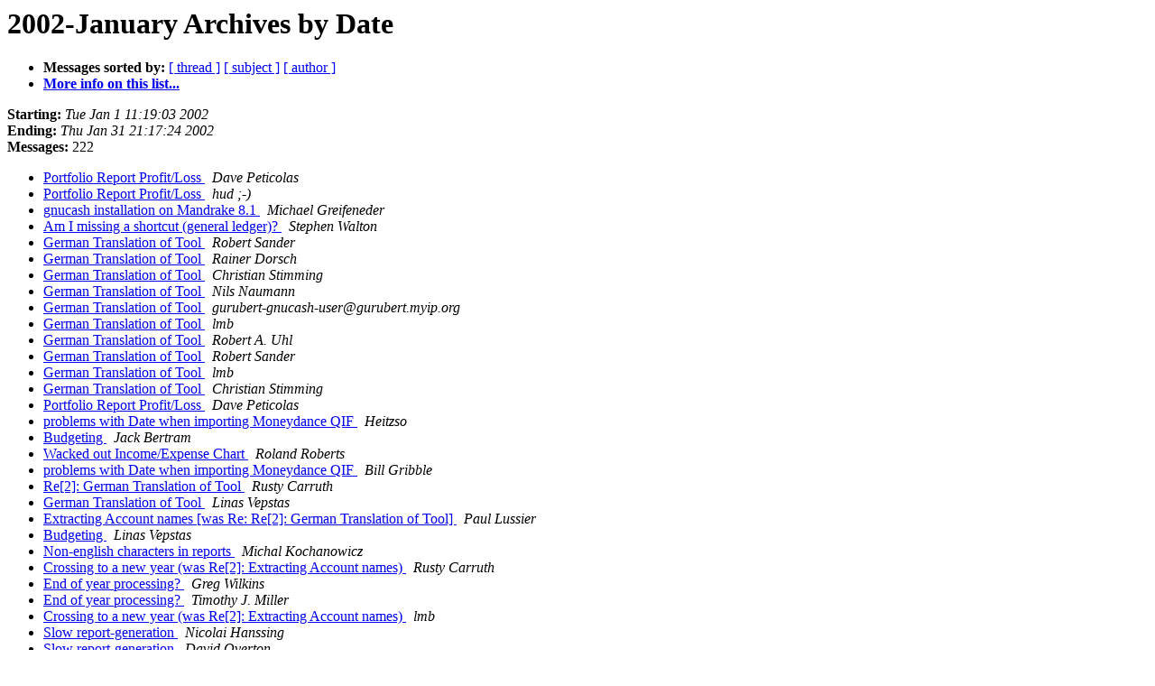

--- FILE ---
content_type: text/html
request_url: https://lists.gnucash.org/pipermail/gnucash-user/2002-January/date.html
body_size: 25625
content:
<!DOCTYPE HTML PUBLIC "-//W3C//DTD HTML 3.2//EN">
<HTML>
  <HEAD>
     <title>The gnucash-user 2002-January Archive by Date</title>
     <META NAME="robots" CONTENT="noindex,follow">
     
  </HEAD>
  <BODY BGCOLOR="#ffffff">
      <a name="start"></A>
      <h1>2002-January Archives by Date</h1>
      <ul>
         <li> <b>Messages sorted by:</b>
	        <a href="thread.html#start">[ thread ]</a>
		<a href="subject.html#start">[ subject ]</a>
		<a href="author.html#start">[ author ]</a>
		

	     <li><b><a href="https://lists.gnucash.org/mailman/listinfo/gnucash-user">More info on this list...
                    </a></b></li>
      </ul>
      <p><b>Starting:</b> <i>Tue Jan  1 11:19:03 2002</i><br>
         <b>Ending:</b> <i>Thu Jan 31 21:17:24 2002</i><br>
         <b>Messages:</b> 222<p>
     <ul>

<LI><A HREF="003151.html">Portfolio Report Profit/Loss
</A><A NAME="3151">&nbsp;</A>
<I>Dave Peticolas
</I>
<LI><A HREF="003152.html">Portfolio Report Profit/Loss
</A><A NAME="3152">&nbsp;</A>
<I>hud ;-)
</I>
<LI><A HREF="003551.html">gnucash installation on Mandrake 8.1
</A><A NAME="3551">&nbsp;</A>
<I>Michael Greifeneder
</I>
<LI><A HREF="003552.html">Am I missing a shortcut (general ledger)?
</A><A NAME="3552">&nbsp;</A>
<I>Stephen Walton
</I>
<LI><A HREF="003154.html">German Translation of Tool
</A><A NAME="3154">&nbsp;</A>
<I>Robert Sander
</I>
<LI><A HREF="003155.html">German Translation of Tool
</A><A NAME="3155">&nbsp;</A>
<I>Rainer Dorsch
</I>
<LI><A HREF="003156.html">German Translation of Tool
</A><A NAME="3156">&nbsp;</A>
<I>Christian Stimming
</I>
<LI><A HREF="003157.html">German Translation of Tool
</A><A NAME="3157">&nbsp;</A>
<I>Nils Naumann
</I>
<LI><A HREF="003158.html">German Translation of Tool
</A><A NAME="3158">&nbsp;</A>
<I>gurubert-gnucash-user@gurubert.myip.org
</I>
<LI><A HREF="003159.html">German Translation of Tool
</A><A NAME="3159">&nbsp;</A>
<I>lmb
</I>
<LI><A HREF="003160.html">German Translation of Tool
</A><A NAME="3160">&nbsp;</A>
<I>Robert A. Uhl
</I>
<LI><A HREF="003161.html">German Translation of Tool
</A><A NAME="3161">&nbsp;</A>
<I>Robert Sander
</I>
<LI><A HREF="003162.html">German Translation of Tool
</A><A NAME="3162">&nbsp;</A>
<I>lmb
</I>
<LI><A HREF="003163.html">German Translation of Tool
</A><A NAME="3163">&nbsp;</A>
<I>Christian Stimming
</I>
<LI><A HREF="003164.html">Portfolio Report Profit/Loss
</A><A NAME="3164">&nbsp;</A>
<I>Dave Peticolas
</I>
<LI><A HREF="003165.html">problems with Date when importing Moneydance QIF
</A><A NAME="3165">&nbsp;</A>
<I>Heitzso
</I>
<LI><A HREF="003166.html">Budgeting
</A><A NAME="3166">&nbsp;</A>
<I>Jack Bertram
</I>
<LI><A HREF="003167.html">Wacked out Income/Expense Chart
</A><A NAME="3167">&nbsp;</A>
<I>Roland Roberts
</I>
<LI><A HREF="003168.html">problems with Date when importing Moneydance QIF
</A><A NAME="3168">&nbsp;</A>
<I>Bill Gribble
</I>
<LI><A HREF="003169.html">Re[2]: German Translation of Tool
</A><A NAME="3169">&nbsp;</A>
<I>Rusty Carruth
</I>
<LI><A HREF="003170.html">German Translation of Tool
</A><A NAME="3170">&nbsp;</A>
<I>Linas Vepstas
</I>
<LI><A HREF="003172.html">Extracting Account names [was Re: Re[2]: German Translation of Tool]
</A><A NAME="3172">&nbsp;</A>
<I>Paul Lussier
</I>
<LI><A HREF="003171.html">Budgeting
</A><A NAME="3171">&nbsp;</A>
<I>Linas Vepstas
</I>
<LI><A HREF="003173.html">Non-english characters in reports
</A><A NAME="3173">&nbsp;</A>
<I>Michal Kochanowicz
</I>
<LI><A HREF="003174.html">Crossing to a new year (was Re[2]: Extracting Account names)
</A><A NAME="3174">&nbsp;</A>
<I>Rusty Carruth
</I>
<LI><A HREF="003175.html">End of year processing?
</A><A NAME="3175">&nbsp;</A>
<I>Greg Wilkins
</I>
<LI><A HREF="003176.html">End of year processing?
</A><A NAME="3176">&nbsp;</A>
<I>Timothy J. Miller
</I>
<LI><A HREF="003177.html">Crossing to a new year (was Re[2]: Extracting Account names)
</A><A NAME="3177">&nbsp;</A>
<I>lmb
</I>
<LI><A HREF="003178.html">Slow report-generation
</A><A NAME="3178">&nbsp;</A>
<I>Nicolai Hanssing
</I>
<LI><A HREF="003179.html">Slow report-generation
</A><A NAME="3179">&nbsp;</A>
<I>David Overton
</I>
<LI><A HREF="003180.html">Re[2]: End of year processing?
</A><A NAME="3180">&nbsp;</A>
<I>Rusty Carruth
</I>
<LI><A HREF="003181.html">Re[2]: End of year processing?
</A><A NAME="3181">&nbsp;</A>
<I>Paul Lussier
</I>
<LI><A HREF="003182.html">Re[2]: End of year processing?
</A><A NAME="3182">&nbsp;</A>
<I>Matthew Vanecek
</I>
<LI><A HREF="003183.html">End of year processing?
</A><A NAME="3183">&nbsp;</A>
<I>Matthew Vanecek
</I>
<LI><A HREF="003184.html">How to print or export chart of accounts?
</A><A NAME="3184">&nbsp;</A>
<I>Scott Karlin
</I>
<LI><A HREF="003185.html">How to Designate Parent Account?
</A><A NAME="3185">&nbsp;</A>
<I>Dana Priesing
</I>
<LI><A HREF="003186.html">How to print or export chart of accounts?
</A><A NAME="3186">&nbsp;</A>
<I>Christian Stimming
</I>
<LI><A HREF="003187.html">How to print or export chart of accounts?
</A><A NAME="3187">&nbsp;</A>
<I>Scott Karlin
</I>
<LI><A HREF="003188.html">How to Designate Parent Account?
</A><A NAME="3188">&nbsp;</A>
<I>Linas Vepstas
</I>
<LI><A HREF="003189.html">End of year processing?
</A><A NAME="3189">&nbsp;</A>
<I>Linas Vepstas
</I>
<LI><A HREF="003190.html">End of year processing?
</A><A NAME="3190">&nbsp;</A>
<I>Linas Vepstas
</I>
<LI><A HREF="003191.html">Problem with generating reports
</A><A NAME="3191">&nbsp;</A>
<I>Robert E. Harvey, M.D.
</I>
<LI><A HREF="003192.html">Problem with generating reports
</A><A NAME="3192">&nbsp;</A>
<I>Dave Peticolas
</I>
<LI><A HREF="003194.html">Budgeting
</A><A NAME="3194">&nbsp;</A>
<I>Rob Brown-Bayliss
</I>
<LI><A HREF="003193.html">Budgeting
</A><A NAME="3193">&nbsp;</A>
<I>Rob Brown-Bayliss
</I>
<LI><A HREF="003195.html">Stock gains/losses cause balance sheet imbalance
</A><A NAME="3195">&nbsp;</A>
<I>Nikunj Bansal
</I>
<LI><A HREF="003553.html">libglade not found
</A><A NAME="3553">&nbsp;</A>
<I>Jan Handwerker
</I>
<LI><A HREF="003196.html">Stock gains/losses cause balance sheet imbalance
</A><A NAME="3196">&nbsp;</A>
<I>Charles M. Gajan
</I>
<LI><A HREF="003197.html">Stock gains/losses cause balance sheet imbalance
</A><A NAME="3197">&nbsp;</A>
<I>Nikunj Bansal
</I>
<LI><A HREF="003198.html">libglade not found
</A><A NAME="3198">&nbsp;</A>
<I>Jan Handwerker
</I>
<LI><A HREF="003199.html">libglade not found
</A><A NAME="3199">&nbsp;</A>
<I>Christian Stimming
</I>
<LI><A HREF="003200.html">Budgeting
</A><A NAME="3200">&nbsp;</A>
<I>Linas Vepstas
</I>
<LI><A HREF="003201.html">libglade not found
</A><A NAME="3201">&nbsp;</A>
<I>Jan Handwerker
</I>
<LI><A HREF="003202.html">Problem with generating reports
</A><A NAME="3202">&nbsp;</A>
<I>Linas Vepstas
</I>
<LI><A HREF="003203.html">libglade not found
</A><A NAME="3203">&nbsp;</A>
<I>Linas Vepstas
</I>
<LI><A HREF="003532.html">copying accounts
</A><A NAME="3532">&nbsp;</A>
<I>Rob Walker
</I>
<LI><A HREF="003534.html">libglade not found
</A><A NAME="3534">&nbsp;</A>
<I>Poldi Winkler
</I>
<LI><A HREF="003533.html">how to record 'discounts'?
</A><A NAME="3533">&nbsp;</A>
<I>Rob Walker
</I>
<LI><A HREF="003204.html">libglade not found
</A><A NAME="3204">&nbsp;</A>
<I>Jan Handwerker
</I>
<LI><A HREF="003205.html">libglade not found
</A><A NAME="3205">&nbsp;</A>
<I>Jan Handwerker
</I>
<LI><A HREF="003206.html">Problem with generating reports
</A><A NAME="3206">&nbsp;</A>
<I>Michael T. Garrison Stuber
</I>
<LI><A HREF="003207.html">libglade not found
</A><A NAME="3207">&nbsp;</A>
<I>Jan Handwerker
</I>
<LI><A HREF="003208.html">GNUcash DOES work for me!
</A><A NAME="3208">&nbsp;</A>
<I>Tim Meador
</I>
<LI><A HREF="003209.html">Stock gains/losses cause balance sheet imbalance
</A><A NAME="3209">&nbsp;</A>
<I>Fabien Ninoles
</I>
<LI><A HREF="003211.html">Stock gains/losses cause balance sheet imbalance
</A><A NAME="3211">&nbsp;</A>
<I>Nikunj Bansal
</I>
<LI><A HREF="003212.html">Saving settings in reports and other woes
</A><A NAME="3212">&nbsp;</A>
<I>Christian Stimming
</I>
<LI><A HREF="003213.html">Problem with generating reports
</A><A NAME="3213">&nbsp;</A>
<I>Christian Stimming
</I>
<LI><A HREF="003215.html">file not found
</A><A NAME="3215">&nbsp;</A>
<I>Jan Handwerker
</I>
<LI><A HREF="003216.html">End of year processing
</A><A NAME="3216">&nbsp;</A>
<I>Greg Wilkins
</I>
<LI><A HREF="003217.html">Printing Problems
</A><A NAME="3217">&nbsp;</A>
<I>Norman Nunn
</I>
<LI><A HREF="003218.html">file not found
</A><A NAME="3218">&nbsp;</A>
<I>Christian Stimming
</I>
<LI><A HREF="003210.html">Saving settings in reports and other woes
</A><A NAME="3210">&nbsp;</A>
<I>Rick Miles
</I>
<LI><A HREF="003219.html">error with Reports
</A><A NAME="3219">&nbsp;</A>
<I>Florian Ehinger
</I>
<LI><A HREF="003220.html">gnome-print errors on SuSE 7.2 [was: error with Reports]
</A><A NAME="3220">&nbsp;</A>
<I>Christian Stimming
</I>
<LI><A HREF="003535.html">Tip for Debian users
</A><A NAME="3535">&nbsp;</A>
<I>Marc Mims
</I>
<LI><A HREF="003221.html">End of year processing?
</A><A NAME="3221">&nbsp;</A>
<I>Paul Lussier
</I>
<LI><A HREF="003222.html">New year
</A><A NAME="3222">&nbsp;</A>
<I>Dale Alspach
</I>
<LI><A HREF="003223.html">End of year processing?
</A><A NAME="3223">&nbsp;</A>
<I>Doug Laidlaw
</I>
<LI><A HREF="003214.html">Saving settings in reports and other woes
</A><A NAME="3214">&nbsp;</A>
<I>Rick Miles
</I>
<LI><A HREF="003224.html">End of year processing?
</A><A NAME="3224">&nbsp;</A>
<I>Linas Vepstas
</I>
<LI><A HREF="003225.html">New year
</A><A NAME="3225">&nbsp;</A>
<I>Linas Vepstas
</I>
<LI><A HREF="003226.html">End of year processing?
</A><A NAME="3226">&nbsp;</A>
<I>Paul Lussier
</I>
<LI><A HREF="003227.html">Alternate book closing with reconcile and retention of memorized
 transactions.
</A><A NAME="3227">&nbsp;</A>
<I>Timothy J. Miller
</I>
<LI><A HREF="003228.html">Alternate book closing with reconcile and retention of memorized transactions.
</A><A NAME="3228">&nbsp;</A>
<I>Paul Lussier
</I>
<LI><A HREF="003229.html">Alternate book closing with reconcile and retention of
 memorized transactions.
</A><A NAME="3229">&nbsp;</A>
<I>Timothy J. Miller
</I>
<LI><A HREF="003230.html">Alternate book closing with reconcile and retention of memorized transactions.
</A><A NAME="3230">&nbsp;</A>
<I>Paul Lussier
</I>
<LI><A HREF="003231.html">Mutual fund security code
</A><A NAME="3231">&nbsp;</A>
<I>Glen Ditchfield
</I>
<LI><A HREF="003232.html">Mutual fund security code
</A><A NAME="3232">&nbsp;</A>
<I>Paul Lussier
</I>
<LI><A HREF="003233.html">Entering splits
</A><A NAME="3233">&nbsp;</A>
<I>Paul Scott
</I>
<LI><A HREF="003235.html">lost the accounts tree
</A><A NAME="3235">&nbsp;</A>
<I>Bill Gribble
</I>
<LI><A HREF="003236.html">Correct way to book a [auto] loan
</A><A NAME="3236">&nbsp;</A>
<I>Nathan Cummings
</I>
<LI><A HREF="003237.html">How to get online quotes
</A><A NAME="3237">&nbsp;</A>
<I>Klaus Dahlke
</I>
<LI><A HREF="003238.html">SQL only work in single-update mode
</A><A NAME="3238">&nbsp;</A>
<I>Klaus Dahlke
</I>
<LI><A HREF="003239.html">Correct way to book a [auto] loan
</A><A NAME="3239">&nbsp;</A>
<I>Dave Peticolas
</I>
<LI><A HREF="003240.html">Correct way to book a [auto] loan
</A><A NAME="3240">&nbsp;</A>
<I>Linas Vepstas
</I>
<LI><A HREF="003241.html">End of year processing?
</A><A NAME="3241">&nbsp;</A>
<I>Linas Vepstas
</I>
<LI><A HREF="003536.html">installation
</A><A NAME="3536">&nbsp;</A>
<I>=?iso-8859-1?q?J=F6rg=20Wadham?=
</I>
<LI><A HREF="003242.html">Correct way to book a [auto] loan
</A><A NAME="3242">&nbsp;</A>
<I>Dave Carrigan
</I>
<LI><A HREF="003243.html">Mutual fund security code
</A><A NAME="3243">&nbsp;</A>
<I>Glen Ditchfield
</I>
<LI><A HREF="003537.html">file not found
</A><A NAME="3537">&nbsp;</A>
<I>Jan Handwerker
</I>
<LI><A HREF="003244.html">Adding Cdnfundlibrary as a price quote source
</A><A NAME="3244">&nbsp;</A>
<I>Glen Ditchfield
</I>
<LI><A HREF="003246.html">Correct way to book a [auto] loan
</A><A NAME="3246">&nbsp;</A>
<I>John Kuhn
</I>
<LI><A HREF="003234.html">lost the accounts tree
</A><A NAME="3234">&nbsp;</A>
<I>Rick Miles
</I>
<LI><A HREF="003245.html">Correct way to book a [auto] loan
</A><A NAME="3245">&nbsp;</A>
<I>Mike Sabin
</I>
<LI><A HREF="003247.html">Mutual fund security code
</A><A NAME="3247">&nbsp;</A>
<I>Linas Vepstas
</I>
<LI><A HREF="003248.html">Mutual fund security code
</A><A NAME="3248">&nbsp;</A>
<I>Derek Atkins
</I>
<LI><A HREF="003249.html">SQL only work in single-update mode
</A><A NAME="3249">&nbsp;</A>
<I>Linas Vepstas
</I>
<LI><A HREF="003538.html">Correct way to book an auto loan
</A><A NAME="3538">&nbsp;</A>
<I>Aaron Goldblatt
</I>
<LI><A HREF="003539.html">turning off adjusting balance
</A><A NAME="3539">&nbsp;</A>
<I>Joe
</I>
<LI><A HREF="003540.html">Download from bank
</A><A NAME="3540">&nbsp;</A>
<I>Ness, Matt
</I>
<LI><A HREF="003250.html">Stock Splits
</A><A NAME="3250">&nbsp;</A>
<I>David Hampton
</I>
<LI><A HREF="003251.html">Scrub All...
</A><A NAME="3251">&nbsp;</A>
<I>David Gilbert
</I>
<LI><A HREF="003252.html">Scrub All...
</A><A NAME="3252">&nbsp;</A>
<I>David Gilbert
</I>
<LI><A HREF="003253.html">Changing reconciled records
</A><A NAME="3253">&nbsp;</A>
<I>Leland Olds
</I>
<LI><A HREF="003541.html">importing .qif from bank
</A><A NAME="3541">&nbsp;</A>
<I>Sarah DeNardo
</I>
<LI><A HREF="003254.html">How to get online quotes
</A><A NAME="3254">&nbsp;</A>
<I>Klaus Dahlke
</I>
<LI><A HREF="003255.html">VWD Funds
</A><A NAME="3255">&nbsp;</A>
<I>Klaus Dahlke
</I>
<LI><A HREF="003256.html">GNOME Application Libs (gal)
</A><A NAME="3256">&nbsp;</A>
<I>Charles Gagnon
</I>
<LI><A HREF="003257.html">Correct way to book an auto loan
</A><A NAME="3257">&nbsp;</A>
<I>Aaron Goldblatt
</I>
<LI><A HREF="003554.html">Full Clean GnuCash Install
</A><A NAME="3554">&nbsp;</A>
<I>Trevor Rhodes
</I>
<LI><A HREF="003258.html">Changing reconciled records
</A><A NAME="3258">&nbsp;</A>
<I>Dale Alspach
</I>
<LI><A HREF="003555.html">errors in Gnucash 1.64.
</A><A NAME="3555">&nbsp;</A>
<I>Robert M Shepard
</I>
<LI><A HREF="003259.html">GNOME Application Libs (gal)
</A><A NAME="3259">&nbsp;</A>
<I>Charles Gagnon
</I>
<LI><A HREF="003260.html">slackware and install
</A><A NAME="3260">&nbsp;</A>
<I>Brishen Viaud
</I>
<LI><A HREF="003265.html">Correct way to book an auto loan
</A><A NAME="3265">&nbsp;</A>
<I>Paul Lussier
</I>
<LI><A HREF="003269.html">Changing reconciled records
</A><A NAME="3269">&nbsp;</A>
<I>Linas Vepstas
</I>
<LI><A HREF="003270.html">Stock Splits
</A><A NAME="3270">&nbsp;</A>
<I>David Gilbert
</I>
<LI><A HREF="003268.html">Often use calculator
</A><A NAME="3268">&nbsp;</A>
<I>Rob Brown-Bayliss
</I>
<LI><A HREF="003272.html">Feature Req for qif import
</A><A NAME="3272">&nbsp;</A>
<I>Rob Brown-Bayliss
</I>
<LI><A HREF="003274.html">slackware and install
</A><A NAME="3274">&nbsp;</A>
<I>Dave Peticolas
</I>
<LI><A HREF="003264.html">save as
</A><A NAME="3264">&nbsp;</A>
<I>Rob Brown-Bayliss
</I>
<LI><A HREF="003263.html">Issues with the latest GNUcash release
</A><A NAME="3263">&nbsp;</A>
<I>Linas Vepstas
</I>
<LI><A HREF="003266.html">Preferences: Network Settings
</A><A NAME="3266">&nbsp;</A>
<I>David Gilbert
</I>
<LI><A HREF="003261.html">slackware and install
</A><A NAME="3261">&nbsp;</A>
<I>Brishen Viaud
</I>
<LI><A HREF="003275.html">slackware and install
</A><A NAME="3275">&nbsp;</A>
<I>Dave Peticolas
</I>
<LI><A HREF="003262.html">slackware and install
</A><A NAME="3262">&nbsp;</A>
<I>Brishen Viaud
</I>
<LI><A HREF="003267.html">gnucash 1.6.<mumble> crashed, can I replay the log?
</A><A NAME="3267">&nbsp;</A>
<I>Rusty Carruth
</I>
<LI><A HREF="003271.html">Preferences: Network Settings
</A><A NAME="3271">&nbsp;</A>
<I>Bill Gribble
</I>
<LI><A HREF="003273.html">Scrub All...
</A><A NAME="3273">&nbsp;</A>
<I>Charles Gagnon
</I>
<LI><A HREF="003556.html">gnome bug #68832
</A><A NAME="3556">&nbsp;</A>
<I>jacob berkman
</I>
<LI><A HREF="003277.html">save as
</A><A NAME="3277">&nbsp;</A>
<I>Dave Peticolas
</I>
<LI><A HREF="003276.html">gnucash 1.6.<mumble> crashed, can I replay the log?
</A><A NAME="3276">&nbsp;</A>
<I>Dave Peticolas
</I>
<LI><A HREF="003278.html">Scrub All...
</A><A NAME="3278">&nbsp;</A>
<I>Dave Peticolas
</I>
<LI><A HREF="003279.html">Stock Portfolio report
</A><A NAME="3279">&nbsp;</A>
<I>Andrea Borgia
</I>
<LI><A HREF="003573.html">Entering Stock information
</A><A NAME="3573">&nbsp;</A>
<I>Michael Ward Cole
</I>
<LI><A HREF="003280.html">getting online quotes
</A><A NAME="3280">&nbsp;</A>
<I>Dave Compton
</I>
<LI><A HREF="003281.html">getting online quotes
</A><A NAME="3281">&nbsp;</A>
<I>David Overton
</I>
<LI><A HREF="003282.html">Reconsile crashes?
</A><A NAME="3282">&nbsp;</A>
<I>Greg Wilkins
</I>
<LI><A HREF="003558.html">probs with price scatterplot
</A><A NAME="3558">&nbsp;</A>
<I>Poldi Winkler
</I>
<LI><A HREF="003557.html">compiling of gnucash-1.6.5
</A><A NAME="3557">&nbsp;</A>
<I>Poldi Winkler
</I>
<LI><A HREF="003283.html">User Guide in PDF format...
</A><A NAME="3283">&nbsp;</A>
<I>David Gilbert
</I>
<LI><A HREF="003284.html">Starting gnucash
</A><A NAME="3284">&nbsp;</A>
<I>Carl Parrish
</I>
<LI><A HREF="003285.html">Starting gnucash
</A><A NAME="3285">&nbsp;</A>
<I>Dave Peticolas
</I>
<LI><A HREF="003286.html">getting online quotes
</A><A NAME="3286">&nbsp;</A>
<I>Dave Peticolas
</I>
<LI><A HREF="003287.html">Starting gnucash
</A><A NAME="3287">&nbsp;</A>
<I>Carl Parrish
</I>
<LI><A HREF="003288.html">Issues with the latest GNUcash release
</A><A NAME="3288">&nbsp;</A>
<I>Dave Peticolas
</I>
<LI><A HREF="003289.html">Starting gnucash
</A><A NAME="3289">&nbsp;</A>
<I>Dave Peticolas
</I>
<LI><A HREF="003290.html">Total lines always blank for GBP currency?
</A><A NAME="3290">&nbsp;</A>
<I>Neil Jerram
</I>
<LI><A HREF="003559.html">compiling of gnucash-1.6.5
</A><A NAME="3559">&nbsp;</A>
<I>Gisi und Poldi Winkler
</I>
<LI><A HREF="003560.html">probs with price scatterplot
</A><A NAME="3560">&nbsp;</A>
<I>Gisi und Poldi Winkler
</I>
<LI><A HREF="003291.html">Entering Stock Information
</A><A NAME="3291">&nbsp;</A>
<I>Michael Ward Cole
</I>
<LI><A HREF="003292.html">Total lines always blank for GBP currency?
</A><A NAME="3292">&nbsp;</A>
<I>David Gilbert
</I>
<LI><A HREF="003293.html">'configure' problems with gnucash 1.6.5
</A><A NAME="3293">&nbsp;</A>
<I>Roger Rasmussen
</I>
<LI><A HREF="003294.html">'configure' problems with gnucash 1.6.5
</A><A NAME="3294">&nbsp;</A>
<I>Linas Vepstas
</I>
<LI><A HREF="003295.html">Total lines always blank for GBP currency?
</A><A NAME="3295">&nbsp;</A>
<I>Dave Peticolas
</I>
<LI><A HREF="003296.html">Gnucash Stand Alone Application ?
</A><A NAME="3296">&nbsp;</A>
<I>Giorgio Carrara
</I>
<LI><A HREF="003297.html">Total lines always blank for GBP currency?
</A><A NAME="3297">&nbsp;</A>
<I>Neil Jerram
</I>
<LI><A HREF="003298.html">Gnucash Stand Alone Application ?
</A><A NAME="3298">&nbsp;</A>
<I>Dave Peticolas
</I>
<LI><A HREF="003299.html">Entering Stock Information
</A><A NAME="3299">&nbsp;</A>
<I>Dave Peticolas
</I>
<LI><A HREF="003301.html">Gnucash Stand Alone Application ?
</A><A NAME="3301">&nbsp;</A>
<I>Doug Laidlaw
</I>
<LI><A HREF="003300.html">Currency symbol
</A><A NAME="3300">&nbsp;</A>
<I>Doug Laidlaw
</I>
<LI><A HREF="003302.html">Re[2]: Gnucash Stand Alone Application ?
</A><A NAME="3302">&nbsp;</A>
<I>Rusty Carruth
</I>
<LI><A HREF="003303.html">Entering Stock Information
</A><A NAME="3303">&nbsp;</A>
<I>Paul Lussier
</I>
<LI><A HREF="003304.html">Entering Stock Information
</A><A NAME="3304">&nbsp;</A>
<I>David Gilbert
</I>
<LI><A HREF="003561.html">gnucahs-1.6.5 compile problems
</A><A NAME="3561">&nbsp;</A>
<I>Mehul N. Sanghvi
</I>
<LI><A HREF="003305.html">Database question
</A><A NAME="3305">&nbsp;</A>
<I>Timothy Reaves
</I>
<LI><A HREF="003306.html">Entering Stock Information
</A><A NAME="3306">&nbsp;</A>
<I>Michael Ward Cole
</I>
<LI><A HREF="003307.html">Entering Stock Information
</A><A NAME="3307">&nbsp;</A>
<I>David Hampton
</I>
<LI><A HREF="003308.html">gnucash-1.6.5 compile time problems.
</A><A NAME="3308">&nbsp;</A>
<I>Mehul N. Sanghvi
</I>
<LI><A HREF="003309.html">Looking for gnucash.pm
</A><A NAME="3309">&nbsp;</A>
<I>Michael Thompson
</I>
<LI><A HREF="003310.html">Entering Stock Information
</A><A NAME="3310">&nbsp;</A>
<I>Michael Ward Cole
</I>
<LI><A HREF="003311.html">Entering Stock Information
</A><A NAME="3311">&nbsp;</A>
<I>Dave Peticolas
</I>
<LI><A HREF="003312.html">Entering Stock Information
</A><A NAME="3312">&nbsp;</A>
<I>David Hampton
</I>
<LI><A HREF="003313.html">Accounting Question
</A><A NAME="3313">&nbsp;</A>
<I>Michael T. Garrison Stuber
</I>
<LI><A HREF="003314.html">Account Grouping
</A><A NAME="3314">&nbsp;</A>
<I>Michael T. Garrison Stuber
</I>
<LI><A HREF="003315.html">Account Grouping
</A><A NAME="3315">&nbsp;</A>
<I>Greg Woods
</I>
<LI><A HREF="003316.html">Finally! Gnucash 1.6.5 is running...but I do have some questions
</A><A NAME="3316">&nbsp;</A>
<I>Roger Rasmussen
</I>
<LI><A HREF="003317.html">Finally! Gnucash 1.6.5 is running...but I do have some questions
</A><A NAME="3317">&nbsp;</A>
<I>Dave Peticolas
</I>
<LI><A HREF="003318.html">getting gnucash to load
</A><A NAME="3318">&nbsp;</A>
<I>Carl Parrish
</I>
<LI><A HREF="003319.html">getting gnucash to load
</A><A NAME="3319">&nbsp;</A>
<I>Dave Peticolas
</I>
<LI><A HREF="003320.html">Account Grouping
</A><A NAME="3320">&nbsp;</A>
<I>David Gilbert
</I>
<LI><A HREF="003321.html">Accounting Question
</A><A NAME="3321">&nbsp;</A>
<I>David Gilbert
</I>
<LI><A HREF="003322.html">Does gnucash support gst  tax systems.
</A><A NAME="3322">&nbsp;</A>
<I>Stephen Karl Lohning
</I>
<LI><A HREF="003323.html">Class structure similar to quick books quicken ?
</A><A NAME="3323">&nbsp;</A>
<I>Stephen Karl Lohning
</I>
<LI><A HREF="003324.html">Account Grouping
</A><A NAME="3324">&nbsp;</A>
<I>Robert A. Uhl
</I>
<LI><A HREF="003326.html">getting gnucash to load
</A><A NAME="3326">&nbsp;</A>
<I>John Thompson
</I>
<LI><A HREF="003325.html">Openning old files?
</A><A NAME="3325">&nbsp;</A>
<I>Charles Gajan
</I>
<LI><A HREF="003327.html">[Slightly OT] Best Gnucash equivalent for MS-Windows?
</A><A NAME="3327">&nbsp;</A>
<I>J. Milgram
</I>
<LI><A HREF="003328.html">Does gnucash support gst  tax systems.
</A><A NAME="3328">&nbsp;</A>
<I>Dave Peticolas
</I>
<LI><A HREF="003329.html">Class structure similar to quick books quicken ?
</A><A NAME="3329">&nbsp;</A>
<I>Dave Peticolas
</I>
<LI><A HREF="003330.html">Openning old files?
</A><A NAME="3330">&nbsp;</A>
<I>Dave Peticolas
</I>
<LI><A HREF="003562.html">transaction report
</A><A NAME="3562">&nbsp;</A>
<I>Michael P. Soulier
</I>
<LI><A HREF="003331.html">transaction report
</A><A NAME="3331">&nbsp;</A>
<I>Michael P. Soulier
</I>
<LI><A HREF="003332.html">recommendation for source of dividends
</A><A NAME="3332">&nbsp;</A>
<I>Michael P. Soulier
</I>
<LI><A HREF="003333.html">recommendation for source of dividends
</A><A NAME="3333">&nbsp;</A>
<I>Dale Alspach
</I>
<LI><A HREF="003334.html">Accounting Question
</A><A NAME="3334">&nbsp;</A>
<I>Linas Vepstas
</I>
<LI><A HREF="003335.html">Openning old files?
</A><A NAME="3335">&nbsp;</A>
<I>Charles Gajan
</I>
<LI><A HREF="003336.html">Openning old files?
</A><A NAME="3336">&nbsp;</A>
<I>Dave Peticolas
</I>
<LI><A HREF="003337.html">Problem with special chars in Account names
</A><A NAME="3337">&nbsp;</A>
<I>Roger Rasmussen
</I>
<LI><A HREF="003338.html">Problem with special chars in Account names
</A><A NAME="3338">&nbsp;</A>
<I>Otto =?iso-8859-1?Q?M=FCller?=
</I>
<LI><A HREF="003339.html">Problem with special chars in Account names
</A><A NAME="3339">&nbsp;</A>
<I>Roger Rasmussen
</I>
<LI><A HREF="003340.html">Openning old files?
</A><A NAME="3340">&nbsp;</A>
<I>Charles Gajan
</I>
<LI><A HREF="003341.html">Some issues with gnucash
</A><A NAME="3341">&nbsp;</A>
<I>Martijn van Oosterhout
</I>
<LI><A HREF="003342.html">Problem with special chars in Account names
</A><A NAME="3342">&nbsp;</A>
<I>Otto =?iso-8859-1?Q?M=FCller?=
</I>
<LI><A HREF="003343.html">Problem with special chars in Account names
</A><A NAME="3343">&nbsp;</A>
<I>Otto =?iso-8859-1?Q?M=FCller?=
</I>
<LI><A HREF="003344.html">Problem with special chars in Account names
</A><A NAME="3344">&nbsp;</A>
<I>Dave Peticolas
</I>
<LI><A HREF="003345.html">Some issues with gnucash
</A><A NAME="3345">&nbsp;</A>
<I>Dave Peticolas
</I>
<LI><A HREF="003346.html">Problem with special chars in Account names
</A><A NAME="3346">&nbsp;</A>
<I>Christian Stimming
</I>
<LI><A HREF="003347.html">Problem with special chars in Account names
</A><A NAME="3347">&nbsp;</A>
<I>Otto =?iso-8859-1?Q?M=FCller?=
</I>
<LI><A HREF="003348.html">Some issues with gnucash
</A><A NAME="3348">&nbsp;</A>
<I>Martijn van Oosterhout
</I>
<LI><A HREF="003349.html">Some issues with gnucash
</A><A NAME="3349">&nbsp;</A>
<I>Neil Jerram
</I>
<LI><A HREF="003351.html">Stock Accounts
</A><A NAME="3351">&nbsp;</A>
<I>Pete Truog
</I>
    </ul>
    <p>
      <a name="end"><b>Last message date:</b></a> 
       <i>Thu Jan 31 21:17:24 2002</i><br>
    <b>Archived on:</b> <i>Wed Mar 27 03:47:05 2002</i>
    <p>
   <ul>
         <li> <b>Messages sorted by:</b>
	        <a href="thread.html#start">[ thread ]</a>
		<a href="subject.html#start">[ subject ]</a>
		<a href="author.html#start">[ author ]</a>
		
	     <li><b><a href="https://lists.gnucash.org/mailman/listinfo/gnucash-user">More info on this list...
                    </a></b></li>
     </ul>
     <p>
     <hr>
     <i>This archive was generated by
     Pipermail 0.05 (Mailman edition).</i>
  </BODY>
</HTML>

